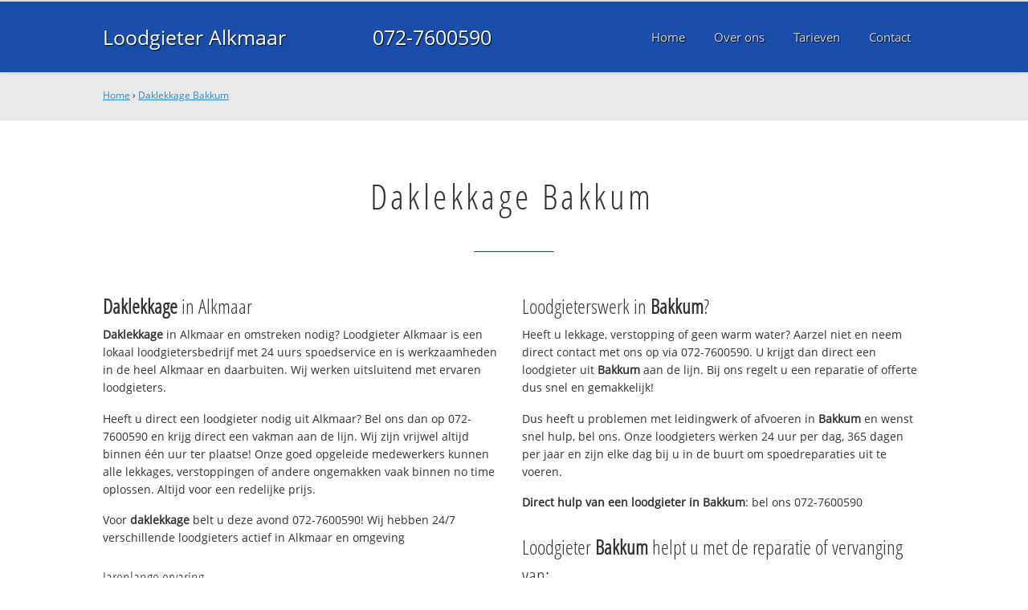

--- FILE ---
content_type: text/html
request_url: https://www.loodgieteralkmaarbv.nl/daklekkage-bakkum
body_size: 11796
content:
	
<!DOCTYPE html><html><!-- Change lang="en" to the language of your site --><head><meta charset="UTF-8"><link rel="canonical" href="https://www.loodgieteralkmaarbv.nl/daklekkage-bakkum" /><link rel="alternate" hreflang="nl-nl" href="https://www.loodgieteralkmaarbv.nl/daklekkage-bakkum" /><title>Daklekkage Bakkum ☎ 072-7600590 Spoedservice‎ 24/7</title><meta name="description" content="Daklekkage Bakkum ☎ 072-7600590 ✔ Spoed ✔ Snel ✔ Professioneel ✔ Dichtbij" /><meta property="og:locale" content="nl_NL"/><meta property="og:type" content="article" /><meta property="og:title" content="Daklekkage Bakkum ☎ 072-7600590 Spoedservice‎ 24/7" /><meta property="og:description" content="Daklekkage Bakkum ☎ 072-7600590 ✔ Spoed ✔ Snel ✔ Professioneel ✔ Dichtbij" /><meta property="og:url" content="https://www.loodgieteralkmaarbv.nl" /><meta property="og:site_name" content="Loodgieter Alkmaar B.V." /><meta property="og:image" content="/apple-touch-icon-152x152.png" /><meta name="google-site-verification" content="Uh51QWgXs_8UZCsNpEetnKieeaG_k8feSs3jJo1Qarw" /><meta name=viewport content="width=device-width, initial-scale=1, minimum-scale=1, maximum-scale=0"/><link rel="stylesheet" type="text/css" href="https://www.loodgieteralkmaarbv.nl/tmp/cache/stylesheet_combined_2d28b18b4f5e577c75f1041b99c2268f.css" />
<link rel="start" title="Home Page, shortcut key=1" href="https://www.loodgieteralkmaarbv.nl/" /><link rel="prev" title="Home Page, shortcut key=1" href="https://www.loodgieteralkmaarbv.nl/" /><link rel="next" title="Over Loodgieter Alkmaar" href="https://www.loodgieteralkmaarbv.nl/over-ons" /><link rel="shortcut icon" href="/favicon.ico" type="image/x-icon" /><link rel="apple-touch-icon" href="/apple-touch-icon.png" /><link rel="apple-touch-icon" sizes="57x57" href="/apple-touch-icon-57x57.png" /><link rel="apple-touch-icon" sizes="72x72" href="/apple-touch-icon-72x72.png" /><link rel="apple-touch-icon" sizes="76x76" href="/apple-touch-icon-76x76.png" /><link rel="apple-touch-icon" sizes="114x114" href="/apple-touch-icon-114x114.png" /><link rel="apple-touch-icon" sizes="120x120" href="/apple-touch-icon-120x120.png" /><link rel="apple-touch-icon" sizes="144x144" href="/apple-touch-icon-144x144.png" /><link rel="apple-touch-icon" sizes="152x152" href="/apple-touch-icon-152x152.png" />
<script type="text/javascript">

	(function(i,s,o,g,r,a,m){i['GoogleAnalyticsObject']=r;i[r]=i[r]||function(){
	(i[r].q=i[r].q||[]).push(arguments)},i[r].l=1*new Date();a=s.createElement(o),
	m=s.getElementsByTagName(o)[0];a.async=1;a.src=g;m.parentNode.insertBefore(a,m)
	})(window,document,'script','//www.google-analytics.com/analytics.js','ga');

	ga('create', 'UA-79938340-1', 'auto');
	ga('send', 'pageview');
  
</script>
</head>
<body><div id="site_container"><div id="mobile_menu_mask"></div><div id="mobile_menu" class="visible_mobile"><div id="mobile_menu_inner"><div id="mobile_menu_close" class="not_selectable"><div id="mobile_menu_close_inner">&laquo; Sluit menu</div></div><ul class="mobile_menu"><li class="parent_count_0"><a href="https://www.loodgieteralkmaarbv.nl/"><span>Home</span></a></li><li class="parent_count_1"><a href="https://www.loodgieteralkmaarbv.nl/over-ons"><span>Over ons</span></a></li><li class="parent_count_2"><a href="https://www.loodgieteralkmaarbv.nl/tarieven"><span>Tarieven</span></a></li><li class="parent_count_3"><a href="https://www.loodgieteralkmaarbv.nl/contact"><span>Contact</span></a></li></ul><div class="afterfloat"></div><div class="call_button_container"><div class="call_button"><a href="tel:072-7600590" title="072-7600590">072-7600590</a></div></div></div></div><div id="header_background"><div class="pagewrapper"><div id="header_container"><div id="header_block"><div id="mobile_menu_link_container" class="visible_mobile not_selectable"><div id="mobile_menu_link"><span id="mobileMenuLink" class="fa fa-navicon"></span></div></div><div id="header_container_left"><div id="header_block_left"><div id="logo_container"><div id="logo"><h1>Loodgieter Alkmaar B.V. - Daklekkage Bakkum</h1><a href="https://www.loodgieteralkmaarbv.nl" title="https://www.loodgieteralkmaarbv.nl">Loodgieter Alkmaar</a></div></div></div></div><div id="header_container_middle" class="not_visible_mobile"><div id="header_block_middle">072-7600590</div></div><div id="header_container_right" class="not_visible_mobile"><div id="header_block_right"><div id="header_menu_container"><div id="header_menu">
								<ul><li class="parent_count_0"><a href="https://www.loodgieteralkmaarbv.nl/"><span>Home</span></a></li><li class="parent_count_1"><a href="https://www.loodgieteralkmaarbv.nl/over-ons"><span>Over ons</span></a></li><li class="parent_count_2"><a href="https://www.loodgieteralkmaarbv.nl/tarieven"><span>Tarieven</span></a></li><li class="parent_count_3"><a href="https://www.loodgieteralkmaarbv.nl/contact"><span>Contact</span></a></li></ul><div class="afterfloat"></div>
								</div></div></div></div><div class="afterfloat"></div></div></div></div></div><div id="main_content_background" class="no_gallery"><div id="breadcrumbs_background" class="not_visible_mobile"><div class="pagewrapper"><div xmlns:v="http://rdf.data-vocabulary.org/#"><span typeof="v:Breadcrumb"><a href="https://www.loodgieteralkmaarbv.nl" rel="v:url" property="v:title">Home</a>&nbsp;›&nbsp;<span rel="v:child" typeof="v:Breadcrumb"><a href="https://www.loodgieteralkmaarbv.nl/daklekkage-bakkum" rel="v:url" property="v:title">Daklekkage Bakkum</a></span></span></div></div></div><div class="call_button_container visible_mobile"><div class="call_button"><a href="tel:072-7600590" title="072-7600590">072-7600590</a></div></div><div id="main_block_1_background"><div class="pagewrapper"><div id="main_block_1_container"><div id="main_block_1"><div id="main_block_1_title_container"><div id="main_block_1_title"><h2>Daklekkage Bakkum</h2></div><div id="main_block_1_title_border"></div></div><div id="main_block_1_item_container"><div id="main_block_container_1_1" class='main_block_1_combo_2'><div class="main_block_1_item"><div class="main_block_1_content_container"><div class="main_block_1_content"><h3><strong>Daklekkage</strong> in Alkmaar</h3>
<p><strong>Daklekkage</strong> in Alkmaar en omstreken nodig? 
Loodgieter Alkmaar is een lokaal loodgietersbedrijf met 24 uurs spoedservice en is werkzaamheden in de heel Alkmaar en daarbuiten. Wij werken uitsluitend met ervaren loodgieters.</p>
<p>Heeft u direct een loodgieter nodig uit Alkmaar? Bel ons dan op 072-7600590 en krijg direct een vakman aan de lijn. Wij zijn vrijwel altijd binnen één uur ter plaatse! Onze goed opgeleide medewerkers kunnen alle lekkages, verstoppingen of andere ongemakken vaak binnen no time oplossen. Altijd voor een redelijke prijs.</p>
<p>Voor <strong>daklekkage</strong> belt u deze avond 072-7600590!  Wij hebben 24/7 verschillende loodgieters actief in Alkmaar en omgeving</p>
<h4>Jarenlange ervaring</h4>
<p>Loodgieter Alkmaar werkt uitsluitend met gekwalificeerde loodgieters en die helpen bij problemen met uw waterleiding, CV, afvoer en riool en daklekkage.</p>
<p>Onze servicewagens in Alkmaar hebben altijd voldoende voorraad en kunnen uw spoedreparatie deze avond uitvoeren. Voor grotere klussen wordt eerst een noodvoorziening getroffen en direct een afspraak gemaakt voor de definitieve reparatie.</p>
<h4>Offerte of advies nodig?</h4>
<p>Wilt u weten wat wij voor u kunnen betekenen? Bel ons dan gerust op <strong>072-7600590</strong> om te kijken wat de mogelijkheden zijn. Ook voor een gratis <strong>daklekkage</strong> offerte of advies over <strong>daklekkage</strong>. Dag en nacht bereikbaar!</p></div></div></div></div><div class="call_button_container visible_mobile"><div class="call_button"><a href="tel:072-7600590" title="072-7600590">072-7600590</a></div></div><div id="main_block_container_1_2" class='main_block_1_combo_2'><div class="main_block_1_item"><div class="main_block_1_content_container"><div class="main_block_1_content"><h3>Loodgieterswerk in <strong>Bakkum</strong>?</h3>
<p>Heeft u lekkage, verstopping of geen warm water? Aarzel niet en neem direct contact met ons op via 072-7600590. U krijgt dan direct een loodgieter uit <strong>Bakkum</strong> aan de lijn. Bij ons regelt u een reparatie of offerte dus snel en gemakkelijk!</p>
<p>Dus heeft u problemen met leidingwerk of afvoeren in <strong>Bakkum</strong> en wenst snel hulp, bel ons. Onze loodgieters werken 24 uur per dag, 365 dagen per jaar en zijn elke dag bij u in de buurt om spoedreparaties uit te voeren.</p>
<p><strong>Direct hulp van een loodgieter in <strong>Bakkum</strong></strong>: bel ons 072-7600590</p>
<h3>Loodgieter <strong>Bakkum</strong> helpt u met de reparatie of vervanging van:</h3>
<ul>
<li>Loodgieterswerkzaamheden (water- en gasleiding)</li>
<li>CV installaties (onderhoud, (spoed)reparatie en vervanging)</li>
<li>Riool (binnen en buiten) en afvoer ontstoppen, reparatie, renovatie en vervanging</li>
<li>Dak(spoed)reparaties en vervanging (dakpannen en dakleer)</li>
<li>Dakgoten reparatie en schoonmaken</li>
</ul>
<h3>Top advies, snel op locatie in <strong>Bakkum</strong></h3>
<p>Alle loodgieters die bij ons bedrijf werkzaam zijn hebben kennis en vakmanschap en zijn professioneel en goed opgeleid. Daarnaast beschikken wij over de modernste en juiste apparatuur en gereedschap om alle problemen aan zowel gas als waterleiding snel en vakkundig op te lossen. Neem contact met ons op om direct een afspraak te maken.</p>
<p>De 24/7 loodgieter spoedservice alarmlijn; bel deze avond nog met <strong>072-7600590</strong> en we helpen u direct. Wij helpen u in de gehele 072 regio en omgeving, dus ook in: Heerhugowaard, Castricum, Heiloo, Bergen en Scharwoude en in 1811 JL Alkmaar.</p></div></div></div></div><div class="afterfloat"></div></div></div></div></div><div class="call_button_container visible_mobile"><div class="call_button"><a href="tel:072-7600590" title="072-7600590">072-7600590</a></div></div></div><div id="window_background" data-stellar-background-ratio="0.3" style='background-image: url("/uploads/images/Site/Loodgieterbus.jpg");'><div id="window_layer"></div><div class="pagewrapper"><div id="window_container"><div id="window_container_inner"><div id="window_title">Lekkage of verstopping in Bakkum?</div><div id="window_content"><p>Zoekt u daklekkage in Bakkum? Maak nu een afspraak!</p>
<div class="call_button_container">
	<div class="call_button_block">
	
		<div class="not_visible_mobile">
			<div class="call_button_number">072-7600590</div>
		</div>
		
		<div class="visible_mobile">
			<div class="call_button_number_link"><a href="tel:072-7600590" title="072-7600590">072-7600590</a></div>
		</div>
		
	</div>
</div></div></div></div></div></div></div><footer><div id="footer_block_1_background"><div class="pagewrapper"><div id="footer_block_1_container"><div id="footer_block_1"><div id="footer_block_1_form_container"><div id="footer_block_1_form">
<script type="text/javascript">
function fbht(htid)
	{
		var fbhtc=document.getElementById(htid);
		if (fbhtc)
			{
			if (fbhtc.style.display == 'none')
				{
				fbhtc.style.display = 'inline';
				}
			else
				{
				fbhtc.style.display = 'none';
				}
			}
}
</script>


	
	
		
	
	<div id="cntnt01modulediv_1" method="post" action="https://www.loodgieteralkmaarbv.nl/hulp" class="form_elm cms_div" onclick="change_to_form(this)"" enctype="multipart/div-data">
<div class="hidden">
<input type="hidden" name="mact" value="FormBuilder,cntnt01,default,0" />
<input type="hidden" name="cntnt01returnid" value="20" />
<input type="hidden" name="cntnt01fbrp_callcount" value="1" />
</div>

	
	
	<div><input type="hidden" id="cntnt01form_id" name="cntnt01form_id" value="5" />
<input type="hidden" id="cntnt01fbrp_continue" name="cntnt01fbrp_continue" value="2" />
<input type="hidden" id="cntnt01fbrp_done" name="cntnt01fbrp_done" value="1" />
</div>
	<div class="footer_formulier">
							<fieldset id="footer_form_header">								<div><span class="footer_form_header_title">Bel 072-7600590 of laat een bericht achter en we nemen direct contact met u op!</span></div>								</fieldset>								<fieldset id="footer_form_body">								<fieldset id="footer_form_body_1">								<div class="required"><input type="text" name="cntnt01fbrp__44" value="" size="25" maxlength="128"  placeholder="Uw naam *" required id="fbrp__44" />
</div>								<div class="required"><input type="email" name="cntnt01fbrp__45[]" value="" size="25" maxlength="128"  placeholder="Uw e-mailadres *" required id="fbrp__45" />
</div>								<div class="required"><input type="text" name="cntnt01fbrp__46" value="" size="25" maxlength="80"  placeholder="Uw  telefoonnummer *" required id="fbrp__46" />
</div>								</fieldset>								<fieldset id="footer_form_body_2">								<div><textarea name="cntnt01fbrp__49" cols="80" rows="15" class="cms_textarea" id="fbrp__49"  placeholder="Uw bericht"></textarea></div>								</fieldset>								</fieldset>								<fieldset id="footer_form_footer">								<div class=" footer_form_footer_text"><span class="fa fa-lock" style="color:green"></span> Uw gegevens zijn veilig bij ons!</div>								</fieldset>											<div><div id="submit_container" class="submit py-3 float-right" style="margin:0px 0px 0px auto">		
	<div class="submit_positioner">
		<div class="submit btn cms_submit fbsubmit btn-primary" onclick="validate(this)" disabled>
			<span class="fa fa-envelope"></span>
			<div class="submit_button">Versturen »</div>
		</div>
	</div>
</div>
<div class="clearfix"></div></div>								<div><div id="recapthca1" class="recapthca" data-sitekey="6LdP8OAZAAAAAFfU8J4cV-tULlw5r-_nz9mEjjsy" style="display:inline;"></div></div>						
	</div>
	</form>

</div></div><div id="footer_block_1_1_container"><div id="footer_block_1_1"><div id="footer_block_1_1_container_left" class="not_visible_mobile"><div id="footer_block_1_1_left"><h4>Werkzaam in:</h4><div id="footer_block_1_1_container_left_top" ><div id="footer_block_1_1_left_top">		<ul class="plaats_title_container plaats_title_no_1"><li><span class="list_style_rsaquo">&rsaquo;</span><a href="https://www.loodgieteralkmaarbv.nl/daklekkage-tveld" title="Daklekkage 't Veld">Daklekkage 't Veld</a></li><li><span class="list_style_rsaquo">&rsaquo;</span><a href="https://www.loodgieteralkmaarbv.nl/daklekkage-tzand" title="Daklekkage 't Zand">Daklekkage 't Zand</a></li><li><span class="list_style_rsaquo">&rsaquo;</span><a href="https://www.loodgieteralkmaarbv.nl/daklekkage-aagtdorp" title="Daklekkage Aagtdorp ">Daklekkage Aagtdorp </a></li><li><span class="list_style_rsaquo">&rsaquo;</span><a href="https://www.loodgieteralkmaarbv.nl/daklekkage-aartswoud" title="Daklekkage Aartswoud ">Daklekkage Aartswoud </a></li><li><span class="list_style_rsaquo">&rsaquo;</span><a href="https://www.loodgieteralkmaarbv.nl/daklekkage-akersloot" title="Daklekkage Akersloot">Daklekkage Akersloot</a></li><li><span class="list_style_rsaquo">&rsaquo;</span><a href="https://www.loodgieteralkmaarbv.nl/daklekkage-alkmaar" title="Daklekkage Alkmaar">Daklekkage Alkmaar</a></li><li><span class="list_style_rsaquo">&rsaquo;</span><a href="https://www.loodgieteralkmaarbv.nl/daklekkage-alkmaarbergerhof" title="Daklekkage Alkmaar Bergerhof">Daklekkage Alkmaar Bergerhof</a></li><li><span class="list_style_rsaquo">&rsaquo;</span><a href="https://www.loodgieteralkmaarbv.nl/daklekkage-alkmaarbergermeer" title="Daklekkage Alkmaar Bergermeer">Daklekkage Alkmaar Bergermeer</a></li><li><span class="list_style_rsaquo">&rsaquo;</span><a href="https://www.loodgieteralkmaarbv.nl/daklekkage-alkmaarbinnenstadoost" title="Daklekkage Alkmaar Binnenstad Oost">Daklekkage Alkmaar Binnenstad Oost</a></li><li><span class="list_style_rsaquo">&rsaquo;</span><a href="https://www.loodgieteralkmaarbv.nl/daklekkage-alkmaarbinnenstadwest" title="Daklekkage Alkmaar Binnenstad West">Daklekkage Alkmaar Binnenstad West</a></li><li><span class="list_style_rsaquo">&rsaquo;</span><a href="https://www.loodgieteralkmaarbv.nl/daklekkage-alkmaarblaeustraatkwartier" title="Daklekkage Alkmaar Blaeustraat Kwartier">Daklekkage Alkmaar Blaeustraat Kwartier</a></li><li><span class="list_style_rsaquo">&rsaquo;</span><a href="https://www.loodgieteralkmaarbv.nl/daklekkage-alkmaarbloemwijkzocherkwartier" title="Daklekkage Alkmaar Bloemwijk Zocherkwartier">Daklekkage Alkmaar Bloemwijk Zocherkwartier</a></li><li><span class="list_style_rsaquo">&rsaquo;</span><a href="https://www.loodgieteralkmaarbv.nl/daklekkage-alkmaarboekelermeer" title="Daklekkage Alkmaar Boekelermeer">Daklekkage Alkmaar Boekelermeer</a></li><li><span class="list_style_rsaquo">&rsaquo;</span><a href="https://www.loodgieteralkmaarbv.nl/daklekkage-alkmaarboekelermeerzuid" title="Daklekkage Alkmaar Boekelermeer Zuid">Daklekkage Alkmaar Boekelermeer Zuid</a></li><li><span class="list_style_rsaquo">&rsaquo;</span><a href="https://www.loodgieteralkmaarbv.nl/daklekkage-alkmaarburgemeesterkwartier" title="Daklekkage Alkmaar Burgemeesterkwartier">Daklekkage Alkmaar Burgemeesterkwartier</a></li><li><span class="list_style_rsaquo">&rsaquo;</span><a href="https://www.loodgieteralkmaarbv.nl/daklekkage-alkmaarcentrum" title="Daklekkage Alkmaar Centrum">Daklekkage Alkmaar Centrum</a></li><li><span class="list_style_rsaquo">&rsaquo;</span><a href="https://www.loodgieteralkmaarbv.nl/daklekkage-alkmaarcranenbroek" title="Daklekkage Alkmaar Cranenbroek">Daklekkage Alkmaar Cranenbroek</a></li><li><span class="list_style_rsaquo">&rsaquo;</span><a href="https://www.loodgieteralkmaarbv.nl/daklekkage-alkmaardaalmeernoordoost" title="Daklekkage Alkmaar Daalmeer Noord-Oost">Daklekkage Alkmaar Daalmeer Noord-Oost</a></li><li><span class="list_style_rsaquo">&rsaquo;</span><a href="https://www.loodgieteralkmaarbv.nl/daklekkage-alkmaardaalmeernoordwest" title="Daklekkage Alkmaar Daalmeer Noord-West">Daklekkage Alkmaar Daalmeer Noord-West</a></li><li><span class="list_style_rsaquo">&rsaquo;</span><a href="https://www.loodgieteralkmaarbv.nl/daklekkage-alkmaardaalmeerzuidoost" title="Daklekkage Alkmaar Daalmeer Zuid-Oost">Daklekkage Alkmaar Daalmeer Zuid-Oost</a></li><li><span class="list_style_rsaquo">&rsaquo;</span><a href="https://www.loodgieteralkmaarbv.nl/daklekkage-alkmaardaalmeerzuidwest" title="Daklekkage Alkmaar Daalmeer Zuid-West">Daklekkage Alkmaar Daalmeer Zuid-West</a></li><li><span class="list_style_rsaquo">&rsaquo;</span><a href="https://www.loodgieteralkmaarbv.nl/daklekkage-alkmaardaalmeerkoedijk" title="Daklekkage Alkmaar Daalmeer/Koedijk">Daklekkage Alkmaar Daalmeer/Koedijk</a></li><li><span class="list_style_rsaquo">&rsaquo;</span><a href="https://www.loodgieteralkmaarbv.nl/daklekkage-alkmaardehoef1en2" title="Daklekkage Alkmaar De Hoef I en II">Daklekkage Alkmaar De Hoef I en II</a></li><li><span class="list_style_rsaquo">&rsaquo;</span><a href="https://www.loodgieteralkmaarbv.nl/daklekkage-alkmaardehoef3en4" title="Daklekkage Alkmaar De Hoef III en IV">Daklekkage Alkmaar De Hoef III en IV</a></li><li><span class="list_style_rsaquo">&rsaquo;</span><a href="https://www.loodgieteralkmaarbv.nl/daklekkage-alkmaardehornnoord" title="Daklekkage Alkmaar De Horn Noord">Daklekkage Alkmaar De Horn Noord</a></li><li><span class="list_style_rsaquo">&rsaquo;</span><a href="https://www.loodgieteralkmaarbv.nl/daklekkage-alkmaardehornzuid" title="Daklekkage Alkmaar De Horn Zuid">Daklekkage Alkmaar De Horn Zuid</a></li><li><span class="list_style_rsaquo">&rsaquo;</span><a href="https://www.loodgieteralkmaarbv.nl/daklekkage-alkmaardemare" title="Daklekkage Alkmaar De Mare">Daklekkage Alkmaar De Mare</a></li><li><span class="list_style_rsaquo">&rsaquo;</span><a href="https://www.loodgieteralkmaarbv.nl/daklekkage-alkmaardemarecentrum" title="Daklekkage Alkmaar De Mare Centrum">Daklekkage Alkmaar De Mare Centrum</a></li><li><span class="list_style_rsaquo">&rsaquo;</span><a href="https://www.loodgieteralkmaarbv.nl/daklekkage-alkmaardillenburgstadshouderkwartier" title="Daklekkage Alkmaar Dillenburg Stadshouderkwartier">Daklekkage Alkmaar Dillenburg Stadshouderkwartier</a></li><li><span class="list_style_rsaquo">&rsaquo;</span><a href="https://www.loodgieteralkmaarbv.nl/daklekkage-alkmaaremmakwartier" title="Daklekkage Alkmaar Emmakwartier">Daklekkage Alkmaar Emmakwartier</a></li><li><span class="list_style_rsaquo">&rsaquo;</span><a href="https://www.loodgieteralkmaarbv.nl/daklekkage-alkmaarhetraknoord" title="Daklekkage Alkmaar Het Rak Noord">Daklekkage Alkmaar Het Rak Noord</a></li><li><span class="list_style_rsaquo">&rsaquo;</span><a href="https://www.loodgieteralkmaarbv.nl/daklekkage-alkmaarhetrakzuid" title="Daklekkage Alkmaar Het Rak Zuid">Daklekkage Alkmaar Het Rak Zuid</a></li><li><span class="list_style_rsaquo">&rsaquo;</span><a href="https://www.loodgieteralkmaarbv.nl/daklekkage-alkmaarhuiswaard1zuid" title="Daklekkage Alkmaar Huiswaard 1 Zuid">Daklekkage Alkmaar Huiswaard 1 Zuid</a></li><li><span class="list_style_rsaquo">&rsaquo;</span><a href="https://www.loodgieteralkmaarbv.nl/daklekkage-alkmaarhuiswaard2oost" title="Daklekkage Alkmaar Huiswaard 2 Oost">Daklekkage Alkmaar Huiswaard 2 Oost</a></li><li><span class="list_style_rsaquo">&rsaquo;</span><a href="https://www.loodgieteralkmaarbv.nl/daklekkage-alkmaarhuiswaard2west" title="Daklekkage Alkmaar Huiswaard 2 West">Daklekkage Alkmaar Huiswaard 2 West</a></li><li><span class="list_style_rsaquo">&rsaquo;</span><a href="https://www.loodgieteralkmaarbv.nl/daklekkage-alkmaarhuiswaardvroonermeer" title="Daklekkage Alkmaar Huiswaard Vroonermeer">Daklekkage Alkmaar Huiswaard Vroonermeer</a></li><li><span class="list_style_rsaquo">&rsaquo;</span><a href="https://www.loodgieteralkmaarbv.nl/daklekkage-alkmaarkoedijkdeweijdt" title="Daklekkage Alkmaar Koedijk - de Weijdt">Daklekkage Alkmaar Koedijk - de Weijdt</a></li><li><span class="list_style_rsaquo">&rsaquo;</span><a href="https://www.loodgieteralkmaarbv.nl/daklekkage-alkmaarkooimeer" title="Daklekkage Alkmaar Kooimeer">Daklekkage Alkmaar Kooimeer</a></li><li><span class="list_style_rsaquo">&rsaquo;</span><a href="https://www.loodgieteralkmaarbv.nl/daklekkage-alkmaarlandelijkgebiednoord" title="Daklekkage Alkmaar Landelijk gebied Noord">Daklekkage Alkmaar Landelijk gebied Noord</a></li><li><span class="list_style_rsaquo">&rsaquo;</span><a href="https://www.loodgieteralkmaarbv.nl/daklekkage-alkmaarlandelijkgebiedwest" title="Daklekkage Alkmaar Landelijk gebied West">Daklekkage Alkmaar Landelijk gebied West</a></li><li><span class="list_style_rsaquo">&rsaquo;</span><a href="https://www.loodgieteralkmaarbv.nl/daklekkage-alkmaarmuiderwaard" title="Daklekkage Alkmaar Muiderwaard">Daklekkage Alkmaar Muiderwaard</a></li><li><span class="list_style_rsaquo">&rsaquo;</span><a href="https://www.loodgieteralkmaarbv.nl/daklekkage-alkmaarnassaukwartierenhout" title="Daklekkage Alkmaar Nassaukwartier en Hout">Daklekkage Alkmaar Nassaukwartier en Hout</a></li><li><span class="list_style_rsaquo">&rsaquo;</span><a href="https://www.loodgieteralkmaarbv.nl/daklekkage-alkmaarnollenenbeverkoog" title="Daklekkage Alkmaar Nollen en Beverkoog">Daklekkage Alkmaar Nollen en Beverkoog</a></li><li><span class="list_style_rsaquo">&rsaquo;</span><a href="https://www.loodgieteralkmaarbv.nl/daklekkage-alkmaaroosterhout" title="Daklekkage Alkmaar Oosterhout">Daklekkage Alkmaar Oosterhout</a></li><li><span class="list_style_rsaquo">&rsaquo;</span><a href="https://www.loodgieteralkmaarbv.nl/daklekkage-alkmaaroranjepark" title="Daklekkage Alkmaar Oranjepark">Daklekkage Alkmaar Oranjepark</a></li><li><span class="list_style_rsaquo">&rsaquo;</span><a href="https://www.loodgieteralkmaarbv.nl/daklekkage-alkmaaroudoverdie" title="Daklekkage Alkmaar Oud Overdie">Daklekkage Alkmaar Oud Overdie</a></li><li><span class="list_style_rsaquo">&rsaquo;</span><a href="https://www.loodgieteralkmaarbv.nl/daklekkage-alkmaaroudrochdale" title="Daklekkage Alkmaar Oud Rochdale">Daklekkage Alkmaar Oud Rochdale</a></li><li><span class="list_style_rsaquo">&rsaquo;</span><a href="https://www.loodgieteralkmaarbv.nl/daklekkage-alkmaaroudorp" title="Daklekkage Alkmaar Oudorp">Daklekkage Alkmaar Oudorp</a></li><li><span class="list_style_rsaquo">&rsaquo;</span><a href="https://www.loodgieteralkmaarbv.nl/daklekkage-alkmaaroudorpcentrum" title="Daklekkage Alkmaar Oudorp Centrum">Daklekkage Alkmaar Oudorp Centrum</a></li><li><span class="list_style_rsaquo">&rsaquo;</span><a href="https://www.loodgieteralkmaarbv.nl/daklekkage-alkmaaroudorpnoordenoost" title="Daklekkage Alkmaar Oudorp Noord en Oost">Daklekkage Alkmaar Oudorp Noord en Oost</a></li></ul><ul class="plaats_title_container plaats_title_no_2"><li><span class="list_style_rsaquo">&rsaquo;</span><a href="https://www.loodgieteralkmaarbv.nl/daklekkage-alkmaaroudorperpoldermidden" title="Daklekkage Alkmaar Oudorperpolder Midden">Daklekkage Alkmaar Oudorperpolder Midden</a></li><li><span class="list_style_rsaquo">&rsaquo;</span><a href="https://www.loodgieteralkmaarbv.nl/daklekkage-alkmaaroudorperpoldernoord" title="Daklekkage Alkmaar Oudorperpolder Noord">Daklekkage Alkmaar Oudorperpolder Noord</a></li><li><span class="list_style_rsaquo">&rsaquo;</span><a href="https://www.loodgieteralkmaarbv.nl/daklekkage-alkmaaroudorperpolderzuid" title="Daklekkage Alkmaar Oudorperpolder Zuid">Daklekkage Alkmaar Oudorperpolder Zuid</a></li><li><span class="list_style_rsaquo">&rsaquo;</span><a href="https://www.loodgieteralkmaarbv.nl/daklekkage-alkmaaroverdie" title="Daklekkage Alkmaar Overdie">Daklekkage Alkmaar Overdie</a></li><li><span class="list_style_rsaquo">&rsaquo;</span><a href="https://www.loodgieteralkmaarbv.nl/daklekkage-alkmaaroverdieoost" title="Daklekkage Alkmaar Overdie Oost">Daklekkage Alkmaar Overdie Oost</a></li><li><span class="list_style_rsaquo">&rsaquo;</span><a href="https://www.loodgieteralkmaarbv.nl/daklekkage-alkmaaroverdiewest" title="Daklekkage Alkmaar Overdie West">Daklekkage Alkmaar Overdie West</a></li><li><span class="list_style_rsaquo">&rsaquo;</span><a href="https://www.loodgieteralkmaarbv.nl/daklekkage-alkmaaroverstad" title="Daklekkage Alkmaar Overstad">Daklekkage Alkmaar Overstad</a></li><li><span class="list_style_rsaquo">&rsaquo;</span><a href="https://www.loodgieteralkmaarbv.nl/daklekkage-alkmaarrekerbuurtenooievaarsnest" title="Daklekkage Alkmaar Rekerbuurt en Ooievaarsnest">Daklekkage Alkmaar Rekerbuurt en Ooievaarsnest</a></li><li><span class="list_style_rsaquo">&rsaquo;</span><a href="https://www.loodgieteralkmaarbv.nl/daklekkage-alkmaarrembrandtkwartier" title="Daklekkage Alkmaar Rembrandtkwartier">Daklekkage Alkmaar Rembrandtkwartier</a></li><li><span class="list_style_rsaquo">&rsaquo;</span><a href="https://www.loodgieteralkmaarbv.nl/daklekkage-alkmaarschermereilandomval" title="Daklekkage Alkmaar Schermereiland Omval">Daklekkage Alkmaar Schermereiland Omval</a></li><li><span class="list_style_rsaquo">&rsaquo;</span><a href="https://www.loodgieteralkmaarbv.nl/daklekkage-alkmaarspoorbuurt" title="Daklekkage Alkmaar Spoorbuurt">Daklekkage Alkmaar Spoorbuurt</a></li><li><span class="list_style_rsaquo">&rsaquo;</span><a href="https://www.loodgieteralkmaarbv.nl/daklekkage-alkmaarstaatsliedenlandstratenkwartier" title="Daklekkage Alkmaar Staatslieden Landstratenkwartier">Daklekkage Alkmaar Staatslieden Landstratenkwartier</a></li><li><span class="list_style_rsaquo">&rsaquo;</span><a href="https://www.loodgieteralkmaarbv.nl/daklekkage-alkmaarvroonermeernoord" title="Daklekkage Alkmaar Vroonermeer Noord">Daklekkage Alkmaar Vroonermeer Noord</a></li><li><span class="list_style_rsaquo">&rsaquo;</span><a href="https://www.loodgieteralkmaarbv.nl/daklekkage-alkmaarvroonermeerzuid" title="Daklekkage Alkmaar Vroonermeer Zuid ">Daklekkage Alkmaar Vroonermeer Zuid </a></li><li><span class="list_style_rsaquo">&rsaquo;</span><a href="https://www.loodgieteralkmaarbv.nl/daklekkage-alkmaarwest" title="Daklekkage Alkmaar West">Daklekkage Alkmaar West</a></li><li><span class="list_style_rsaquo">&rsaquo;</span><a href="https://www.loodgieteralkmaarbv.nl/daklekkage-alkmaarzuid" title="Daklekkage Alkmaar Zuid">Daklekkage Alkmaar Zuid</a></li><li><span class="list_style_rsaquo">&rsaquo;</span><a href="https://www.loodgieteralkmaarbv.nl/daklekkage-bakkum" title="Daklekkage Bakkum">Daklekkage Bakkum</a></li><li><span class="list_style_rsaquo">&rsaquo;</span><a href="https://www.loodgieteralkmaarbv.nl/daklekkage-bergen" title="Daklekkage Bergen">Daklekkage Bergen</a></li><li><span class="list_style_rsaquo">&rsaquo;</span><a href="https://www.loodgieteralkmaarbv.nl/daklekkage-bergenaanzee" title="Daklekkage Bergen aan Zee">Daklekkage Bergen aan Zee</a></li><li><span class="list_style_rsaquo">&rsaquo;</span><a href="https://www.loodgieteralkmaarbv.nl/daklekkage-beverwijk" title="Daklekkage Beverwijk">Daklekkage Beverwijk</a></li><li><span class="list_style_rsaquo">&rsaquo;</span><a href="https://www.loodgieteralkmaarbv.nl/daklekkage-boekel" title="Daklekkage Boekel">Daklekkage Boekel</a></li><li><span class="list_style_rsaquo">&rsaquo;</span><a href="https://www.loodgieteralkmaarbv.nl/daklekkage-bregtdorp" title="Daklekkage Bregtdorp">Daklekkage Bregtdorp</a></li><li><span class="list_style_rsaquo">&rsaquo;</span><a href="https://www.loodgieteralkmaarbv.nl/daklekkage-broekoplangedijk" title="Daklekkage Broek op Langedijk ">Daklekkage Broek op Langedijk </a></li><li><span class="list_style_rsaquo">&rsaquo;</span><a href="https://www.loodgieteralkmaarbv.nl/daklekkage-broekhorn" title="Daklekkage Broekhorn ">Daklekkage Broekhorn </a></li><li><span class="list_style_rsaquo">&rsaquo;</span><a href="https://www.loodgieteralkmaarbv.nl/daklekkage-burgerbrug" title="Daklekkage Burgerbrug ">Daklekkage Burgerbrug </a></li><li><span class="list_style_rsaquo">&rsaquo;</span><a href="https://www.loodgieteralkmaarbv.nl/daklekkage-burgervlotbrug" title="Daklekkage Burgervlotbrug ">Daklekkage Burgervlotbrug </a></li><li><span class="list_style_rsaquo">&rsaquo;</span><a href="https://www.loodgieteralkmaarbv.nl/daklekkage-callantsoog" title="Daklekkage Callantsoog ">Daklekkage Callantsoog </a></li><li><span class="list_style_rsaquo">&rsaquo;</span><a href="https://www.loodgieteralkmaarbv.nl/daklekkage-camperduin" title="Daklekkage Camperduin ">Daklekkage Camperduin </a></li><li><span class="list_style_rsaquo">&rsaquo;</span><a href="https://www.loodgieteralkmaarbv.nl/daklekkage-castricum" title="Daklekkage Castricum">Daklekkage Castricum</a></li><li><span class="list_style_rsaquo">&rsaquo;</span><a href="https://www.loodgieteralkmaarbv.nl/daklekkage-catrijp" title="Daklekkage Catrijp">Daklekkage Catrijp</a></li><li><span class="list_style_rsaquo">&rsaquo;</span><a href="https://www.loodgieteralkmaarbv.nl/daklekkage-derijp" title="Daklekkage De Rijp">Daklekkage De Rijp</a></li><li><span class="list_style_rsaquo">&rsaquo;</span><a href="https://www.loodgieteralkmaarbv.nl/daklekkage-dewoude" title="Daklekkage De Woude">Daklekkage De Woude</a></li><li><span class="list_style_rsaquo">&rsaquo;</span><a href="https://www.loodgieteralkmaarbv.nl/daklekkage-dirkshorn" title="Daklekkage Dirkshorn">Daklekkage Dirkshorn</a></li><li><span class="list_style_rsaquo">&rsaquo;</span><a href="https://www.loodgieteralkmaarbv.nl/daklekkage-driehuizen" title="Daklekkage Driehuizen ">Daklekkage Driehuizen </a></li><li><span class="list_style_rsaquo">&rsaquo;</span><a href="https://www.loodgieteralkmaarbv.nl/daklekkage-eenigenburg" title="Daklekkage Eenigenburg">Daklekkage Eenigenburg</a></li><li><span class="list_style_rsaquo">&rsaquo;</span><a href="https://www.loodgieteralkmaarbv.nl/daklekkage-egmondaandenhoef" title="Daklekkage Egmond aan den Hoef ">Daklekkage Egmond aan den Hoef </a></li><li><span class="list_style_rsaquo">&rsaquo;</span><a href="https://www.loodgieteralkmaarbv.nl/daklekkage-egmondaanzee" title="Daklekkage Egmond aan Zee ">Daklekkage Egmond aan Zee </a></li><li><span class="list_style_rsaquo">&rsaquo;</span><a href="https://www.loodgieteralkmaarbv.nl/daklekkage-egmondbinnen" title="Daklekkage Egmond-binnen">Daklekkage Egmond-binnen</a></li><li><span class="list_style_rsaquo">&rsaquo;</span><a href="https://www.loodgieteralkmaarbv.nl/daklekkage-graft" title="Daklekkage Graft">Daklekkage Graft</a></li><li><span class="list_style_rsaquo">&rsaquo;</span><a href="https://www.loodgieteralkmaarbv.nl/daklekkage-groet" title="Daklekkage Groet">Daklekkage Groet</a></li><li><span class="list_style_rsaquo">&rsaquo;</span><a href="https://www.loodgieteralkmaarbv.nl/daklekkage-grootschermer" title="Daklekkage Grootschermer ">Daklekkage Grootschermer </a></li><li><span class="list_style_rsaquo">&rsaquo;</span><a href="https://www.loodgieteralkmaarbv.nl/daklekkage-hargen" title="Daklekkage Hargen ">Daklekkage Hargen </a></li><li><span class="list_style_rsaquo">&rsaquo;</span><a href="https://www.loodgieteralkmaarbv.nl/daklekkage-heerhugowaard" title="Daklekkage Heerhugowaard">Daklekkage Heerhugowaard</a></li><li><span class="list_style_rsaquo">&rsaquo;</span><a href="https://www.loodgieteralkmaarbv.nl/daklekkage-heiloo" title="Daklekkage Heiloo">Daklekkage Heiloo</a></li><li><span class="list_style_rsaquo">&rsaquo;</span><a href="https://www.loodgieteralkmaarbv.nl/daklekkage-hensbroek" title="Daklekkage Hensbroek ">Daklekkage Hensbroek </a></li><li><span class="list_style_rsaquo">&rsaquo;</span><a href="https://www.loodgieteralkmaarbv.nl/daklekkage-hoogwoud" title="Daklekkage Hoogwoud">Daklekkage Hoogwoud</a></li><li><span class="list_style_rsaquo">&rsaquo;</span><a href="https://www.loodgieteralkmaarbv.nl/daklekkage-kalverdijk" title="Daklekkage Kalverdijk">Daklekkage Kalverdijk</a></li><li><span class="list_style_rsaquo">&rsaquo;</span><a href="https://www.loodgieteralkmaarbv.nl/daklekkage-koedijk" title="Daklekkage Koedijk">Daklekkage Koedijk</a></li><li><span class="list_style_rsaquo">&rsaquo;</span><a href="https://www.loodgieteralkmaarbv.nl/daklekkage-limmen" title="Daklekkage Limmen">Daklekkage Limmen</a></li><li><span class="list_style_rsaquo">&rsaquo;</span><a href="https://www.loodgieteralkmaarbv.nl/daklekkage-nieuweniedorp" title="Daklekkage Nieuwe Niedorp ">Daklekkage Nieuwe Niedorp </a></li></ul><ul class="plaats_title_container plaats_title_no_3"><li><span class="list_style_rsaquo">&rsaquo;</span><a href="https://www.loodgieteralkmaarbv.nl/daklekkage-noordscharwoude" title="Daklekkage Noord-Scharwoude ">Daklekkage Noord-Scharwoude </a></li><li><span class="list_style_rsaquo">&rsaquo;</span><a href="https://www.loodgieteralkmaarbv.nl/daklekkage-obdam" title="Daklekkage Obdam ">Daklekkage Obdam </a></li><li><span class="list_style_rsaquo">&rsaquo;</span><a href="https://www.loodgieteralkmaarbv.nl/daklekkage-oostgraftdijk" title="Daklekkage Oost-Graftdijk ">Daklekkage Oost-Graftdijk </a></li><li><span class="list_style_rsaquo">&rsaquo;</span><a href="https://www.loodgieteralkmaarbv.nl/daklekkage-opmeer" title="Daklekkage Opmeer">Daklekkage Opmeer</a></li><li><span class="list_style_rsaquo">&rsaquo;</span><a href="https://www.loodgieteralkmaarbv.nl/daklekkage-oterleek" title="Daklekkage Oterleek ">Daklekkage Oterleek </a></li><li><span class="list_style_rsaquo">&rsaquo;</span><a href="https://www.loodgieteralkmaarbv.nl/daklekkage-oudenieuwdorp" title="Daklekkage Oude-Nieuwdorp ">Daklekkage Oude-Nieuwdorp </a></li><li><span class="list_style_rsaquo">&rsaquo;</span><a href="https://www.loodgieteralkmaarbv.nl/daklekkage-oudkarspel" title="Daklekkage Oudkarspel">Daklekkage Oudkarspel</a></li><li><span class="list_style_rsaquo">&rsaquo;</span><a href="https://www.loodgieteralkmaarbv.nl/daklekkage-oudorp" title="Daklekkage Oudorp">Daklekkage Oudorp</a></li><li><span class="list_style_rsaquo">&rsaquo;</span><a href="https://www.loodgieteralkmaarbv.nl/daklekkage-petten" title="Daklekkage Petten">Daklekkage Petten</a></li><li><span class="list_style_rsaquo">&rsaquo;</span><a href="https://www.loodgieteralkmaarbv.nl/daklekkage-schagen" title="Daklekkage Schagen ">Daklekkage Schagen </a></li><li><span class="list_style_rsaquo">&rsaquo;</span><a href="https://www.loodgieteralkmaarbv.nl/daklekkage-schagerbrug" title="Daklekkage Schagerbrug ">Daklekkage Schagerbrug </a></li><li><span class="list_style_rsaquo">&rsaquo;</span><a href="https://www.loodgieteralkmaarbv.nl/daklekkage-schermerhorn" title="Daklekkage Schermerhorn ">Daklekkage Schermerhorn </a></li><li><span class="list_style_rsaquo">&rsaquo;</span><a href="https://www.loodgieteralkmaarbv.nl/daklekkage-schoorl" title="Daklekkage Schoorl ">Daklekkage Schoorl </a></li><li><span class="list_style_rsaquo">&rsaquo;</span><a href="https://www.loodgieteralkmaarbv.nl/daklekkage-schoorldam" title="Daklekkage Schoorldam ">Daklekkage Schoorldam </a></li><li><span class="list_style_rsaquo">&rsaquo;</span><a href="https://www.loodgieteralkmaarbv.nl/daklekkage-sintmaarten" title="Daklekkage Sint Maarten">Daklekkage Sint Maarten</a></li><li><span class="list_style_rsaquo">&rsaquo;</span><a href="https://www.loodgieteralkmaarbv.nl/daklekkage-sintmaartensbrug" title="Daklekkage Sint Maartensbrug ">Daklekkage Sint Maartensbrug </a></li><li><span class="list_style_rsaquo">&rsaquo;</span><a href="https://www.loodgieteralkmaarbv.nl/daklekkage-sintmaartensvlotbrug" title="Daklekkage Sint Maartensvlotbrug ">Daklekkage Sint Maartensvlotbrug </a></li><li><span class="list_style_rsaquo">&rsaquo;</span><a href="https://www.loodgieteralkmaarbv.nl/daklekkage-sintmaartenszee" title="Daklekkage Sint Maartenszee ">Daklekkage Sint Maartenszee </a></li><li><span class="list_style_rsaquo">&rsaquo;</span><a href="https://www.loodgieteralkmaarbv.nl/daklekkage-sintpancras" title="Daklekkage Sint Pancras">Daklekkage Sint Pancras</a></li><li><span class="list_style_rsaquo">&rsaquo;</span><a href="https://www.loodgieteralkmaarbv.nl/daklekkage-spanbroek" title="Daklekkage Spanbroek ">Daklekkage Spanbroek </a></li><li><span class="list_style_rsaquo">&rsaquo;</span><a href="https://www.loodgieteralkmaarbv.nl/daklekkage-spijkerboor" title="Daklekkage Spijkerboor ">Daklekkage Spijkerboor </a></li><li><span class="list_style_rsaquo">&rsaquo;</span><a href="https://www.loodgieteralkmaarbv.nl/daklekkage-stompetoren" title="Daklekkage Stompetoren ">Daklekkage Stompetoren </a></li><li><span class="list_style_rsaquo">&rsaquo;</span><a href="https://www.loodgieteralkmaarbv.nl/daklekkage-stroe" title="Daklekkage Stroe">Daklekkage Stroe</a></li><li><span class="list_style_rsaquo">&rsaquo;</span><a href="https://www.loodgieteralkmaarbv.nl/daklekkage-stroet" title="Daklekkage Stroet ">Daklekkage Stroet </a></li><li><span class="list_style_rsaquo">&rsaquo;</span><a href="https://www.loodgieteralkmaarbv.nl/daklekkage-tuitjenhorn" title="Daklekkage Tuitjenhorn">Daklekkage Tuitjenhorn</a></li><li><span class="list_style_rsaquo">&rsaquo;</span><a href="https://www.loodgieteralkmaarbv.nl/daklekkage-uitgeest" title="Daklekkage Uitgeest">Daklekkage Uitgeest</a></li><li><span class="list_style_rsaquo">&rsaquo;</span><a href="https://www.loodgieteralkmaarbv.nl/daklekkage-ursem" title="Daklekkage Ursem">Daklekkage Ursem</a></li><li><span class="list_style_rsaquo">&rsaquo;</span><a href="https://www.loodgieteralkmaarbv.nl/daklekkage-valkkoog" title="Daklekkage Valkkoog ">Daklekkage Valkkoog </a></li><li><span class="list_style_rsaquo">&rsaquo;</span><a href="https://www.loodgieteralkmaarbv.nl/daklekkage-waarland" title="Daklekkage Waarland ">Daklekkage Waarland </a></li><li><span class="list_style_rsaquo">&rsaquo;</span><a href="https://www.loodgieteralkmaarbv.nl/daklekkage-warmenhuizen" title="Daklekkage Warmenhuizen ">Daklekkage Warmenhuizen </a></li><li><span class="list_style_rsaquo">&rsaquo;</span><a href="https://www.loodgieteralkmaarbv.nl/daklekkage-westgraftdijk" title="Daklekkage West-Graftdijk ">Daklekkage West-Graftdijk </a></li><li><span class="list_style_rsaquo">&rsaquo;</span><a href="https://www.loodgieteralkmaarbv.nl/daklekkage-winkel" title="Daklekkage Winkel ">Daklekkage Winkel </a></li><li><span class="list_style_rsaquo">&rsaquo;</span><a href="https://www.loodgieteralkmaarbv.nl/daklekkage-zuidscharwoude" title="Daklekkage Zuid-Scharwoude ">Daklekkage Zuid-Scharwoude </a></li><li><span class="list_style_rsaquo">&rsaquo;</span><a href="https://www.loodgieteralkmaarbv.nl/daklekkage-zuidschermer" title="Daklekkage Zuidschermer">Daklekkage Zuidschermer</a></li></ul><div class="afterfloat"></div></div></div></div></div><div id="footer_block_1_1_container_right"><div id="footer_block_1_1_right"><h3>Loodgieter Alkmaar</h3>
<p>Tel: 072-7600590<br />Mail: <a title="info@loodgieteralkmaarbv.nl" href="mailto:info@loodgieteralkmaarbv.nl">info@loodgieteralkmaarbv.nl</a></p>

<p><strong>Bedrijfsgegevens Loodgieter.nl</strong><br /> KVK: 73123684<br /> BTW: NL8593.64.537.B01</p>

<p><strong>Openingstijden</strong><br />Wij zijn dag en nacht bereikbaar!<br /><em>Ook in het weekend en op feestdagen</em></div></div><div class="afterfloat"></div></div></div><div id="footer_block_1_2_container" class="not_visible_mobile"><div id="footer_block_1_2"><h4>Veel gebruikte vaktermen:</h4><div><ul class="klus_title_container klus_title_no_1"><li><span class="list_style_rsaquo">&rsaquo;</span><a href="https://www.loodgieteralkmaarbv.nl/afgescheurderiolering" title="afgescheurde riolering">Afgescheurde riolering</a></li><li><span class="list_style_rsaquo">&rsaquo;</span><a href="https://www.loodgieteralkmaarbv.nl/afvoerkapot" title="afvoer kapot">Afvoer kapot</a></li><li><span class="list_style_rsaquo">&rsaquo;</span><a href="https://www.loodgieteralkmaarbv.nl/afvoerontstoppen" title="afvoer ontstoppen">Afvoer ontstoppen</a></li><li><span class="list_style_rsaquo">&rsaquo;</span><a href="https://www.loodgieteralkmaarbv.nl/afvoerverstopt" title="afvoer verstopt">Afvoer verstopt</a></li><li><span class="list_style_rsaquo">&rsaquo;</span><a href="https://www.loodgieteralkmaarbv.nl/agpoferroli" title="agpo ferroli ">Agpo ferroli </a></li><li><span class="list_style_rsaquo">&rsaquo;</span><a href="https://www.loodgieteralkmaarbv.nl/allinservice" title="all-inservice">All-Inservice</a></li><li><span class="list_style_rsaquo">&rsaquo;</span><a href="https://www.loodgieteralkmaarbv.nl/awb" title="awb">AWB</a></li><li><span class="list_style_rsaquo">&rsaquo;</span><a href="https://www.loodgieteralkmaarbv.nl/badkamerlekkage" title="badkamer lekkage">Badkamer lekkage</a></li><li><span class="list_style_rsaquo">&rsaquo;</span><a href="https://www.loodgieteralkmaarbv.nl/badkamerrenovatie" title="badkamer renovatie">Badkamer renovatie</a></li><li><span class="list_style_rsaquo">&rsaquo;</span><a href="https://www.loodgieteralkmaarbv.nl/badkamerventilatie" title="badkamer ventilatie">Badkamer ventilatie</a></li><li><span class="list_style_rsaquo">&rsaquo;</span><a href="https://www.loodgieteralkmaarbv.nl/besteloodgieter" title="beste loodgieter">Beste loodgieter</a></li><li><span class="list_style_rsaquo">&rsaquo;</span><a href="https://www.loodgieteralkmaarbv.nl/bevrorenwaterleiding" title="bevroren waterleiding">Bevroren waterleiding</a></li><li><span class="list_style_rsaquo">&rsaquo;</span><a href="https://www.loodgieteralkmaarbv.nl/boiler" title="boiler">Boiler</a></li><li><span class="list_style_rsaquo">&rsaquo;</span><a href="https://www.loodgieteralkmaarbv.nl/borrelende" title="borrelende">Borrelende</a></li><li><span class="list_style_rsaquo">&rsaquo;</span><a href="https://www.loodgieteralkmaarbv.nl/bosch" title="bosch">Bosch</a></li><li><span class="list_style_rsaquo">&rsaquo;</span><a href="https://www.loodgieteralkmaarbv.nl/brugman" title="brugman">Brugman</a></li><li><span class="list_style_rsaquo">&rsaquo;</span><a href="https://www.loodgieteralkmaarbv.nl/buitenkraanplaatsen" title="buitenkraan plaatsen">Buitenkraan plaatsen</a></li><li><span class="list_style_rsaquo">&rsaquo;</span><a href="https://www.loodgieteralkmaarbv.nl/camerainspectie" title="camera inspectie">Camera inspectie</a></li><li><span class="list_style_rsaquo">&rsaquo;</span><a href="https://www.loodgieteralkmaarbv.nl/cameraonderzoek" title="camera onderzoek">Camera onderzoek</a></li><li><span class="list_style_rsaquo">&rsaquo;</span><a href="https://www.loodgieteralkmaarbv.nl/cvketelonderhoud" title="cv ketel onderhoud">CV ketel onderhoud</a></li><li><span class="list_style_rsaquo">&rsaquo;</span><a href="https://www.loodgieteralkmaarbv.nl/cvketelreparatie" title="cv ketel reparatie">CV ketel reparatie</a></li><li><span class="list_style_rsaquo">&rsaquo;</span><a href="https://www.loodgieteralkmaarbv.nl/cvketelstoring" title="cv ketel storing">CV ketel storing</a></li><li><span class="list_style_rsaquo">&rsaquo;</span><a href="https://www.loodgieteralkmaarbv.nl/cvleidingkapot" title="cv leiding kapot">CV Leiding kapot</a></li></ul><ul class="klus_title_container klus_title_no_2"><li><span class="list_style_rsaquo">&rsaquo;</span><a href="https://www.loodgieteralkmaarbv.nl/cvservice" title="cv service">CV Service</a></li><li><span class="list_style_rsaquo">&rsaquo;</span><a href="https://www.loodgieteralkmaarbv.nl/cvketelmonteur" title="cv-ketel monteur">CV-ketel monteur</a></li><li><span class="list_style_rsaquo">&rsaquo;</span><a href="https://www.loodgieteralkmaarbv.nl/dakdekker" title="dakdekker">Dakdekker</a></li><li><span class="list_style_rsaquo">&rsaquo;</span><a href="https://www.loodgieteralkmaarbv.nl/dakgootlekkage" title="dakgoot lekkage">Dakgoot lekkage</a></li><li><span class="list_style_rsaquo">&rsaquo;</span><a href="https://www.loodgieteralkmaarbv.nl/dakgootreinigen" title="dakgoot reinigen">Dakgoot reinigen</a></li><li><span class="list_style_rsaquo">&rsaquo;</span><a href="https://www.loodgieteralkmaarbv.nl/dakgootreparatie" title="dakgoot reparatie">Dakgoot reparatie</a></li><li><span class="list_style_rsaquo">&rsaquo;</span><a href="https://www.loodgieteralkmaarbv.nl/dakgootrepareren" title="dakgoot repareren">Dakgoot repareren</a></li><li><span class="list_style_rsaquo">&rsaquo;</span><a href="https://www.loodgieteralkmaarbv.nl/dakgootschoonmaken" title="dakgoot schoonmaken">Dakgoot schoonmaken</a></li><li><span class="list_style_rsaquo">&rsaquo;</span><a href="https://www.loodgieteralkmaarbv.nl/dakgootverstopt" title="dakgoot verstopt">Dakgoot verstopt</a></li><li><span class="list_style_rsaquo">&rsaquo;</span><a href="https://www.loodgieteralkmaarbv.nl/dakgootvervangen" title="dakgoot vervangen">Dakgoot vervangen</a></li><li><span class="list_style_rsaquo">&rsaquo;</span><a href="https://www.loodgieteralkmaarbv.nl/daklekkage" title="daklekkage">Daklekkage</a></li><li><span class="list_style_rsaquo">&rsaquo;</span><a href="https://www.loodgieteralkmaarbv.nl/daklekkageverhelpen" title="daklekkage verhelpen">Daklekkage verhelpen</a></li><li><span class="list_style_rsaquo">&rsaquo;</span><a href="https://www.loodgieteralkmaarbv.nl/dakpannenafgewaaid" title="dakpannen afgewaaid">Dakpannen afgewaaid</a></li><li><span class="list_style_rsaquo">&rsaquo;</span><a href="https://www.loodgieteralkmaarbv.nl/dakpannenvervangen" title="dakpannen vervangen">Dakpannen vervangen</a></li><li><span class="list_style_rsaquo">&rsaquo;</span><a href="https://www.loodgieteralkmaarbv.nl/dakreparatie" title="dakreparatie">Dakreparatie</a></li><li><span class="list_style_rsaquo">&rsaquo;</span><a href="https://www.loodgieteralkmaarbv.nl/dakwerk" title="dakwerk">Dakwerk</a></li><li><span class="list_style_rsaquo">&rsaquo;</span><a href="https://www.loodgieteralkmaarbv.nl/douchecabineplaatsen" title="douchecabine plaatsen">Douchecabine plaatsen</a></li><li><span class="list_style_rsaquo">&rsaquo;</span><a href="https://www.loodgieteralkmaarbv.nl/duravit" title="duravit">Duravit</a></li><li><span class="list_style_rsaquo">&rsaquo;</span><a href="https://www.loodgieteralkmaarbv.nl/erkendeloodgieter" title="erkende loodgieter">Erkende loodgieter</a></li><li><span class="list_style_rsaquo">&rsaquo;</span><a href="https://www.loodgieteralkmaarbv.nl/gasfornuisaansluiten" title="gasfornuis aansluiten">Gasfornuis aansluiten</a></li><li><span class="list_style_rsaquo">&rsaquo;</span><a href="https://www.loodgieteralkmaarbv.nl/gaskachelschoonmaken" title="gaskachel schoonmaken">Gaskachel schoonmaken</a></li><li><span class="list_style_rsaquo">&rsaquo;</span><a href="https://www.loodgieteralkmaarbv.nl/gasleidingverleggen" title="gasleiding verleggen">Gasleiding verleggen</a></li><li><span class="list_style_rsaquo">&rsaquo;</span><a href="https://www.loodgieteralkmaarbv.nl/gaslekkagerepareren" title="gaslekkage repareren">Gaslekkage repareren</a></li></ul><ul class="klus_title_container klus_title_no_3"><li><span class="list_style_rsaquo">&rsaquo;</span><a href="https://www.loodgieteralkmaarbv.nl/geberit" title="geberit">Geberit</a></li><li><span class="list_style_rsaquo">&rsaquo;</span><a href="https://www.loodgieteralkmaarbv.nl/geiserreparatie" title="geiser reparatie">Geiser reparatie</a></li><li><span class="list_style_rsaquo">&rsaquo;</span><a href="https://www.loodgieteralkmaarbv.nl/goedkoopsteloodgieter" title="goedkoopste loodgieter">Goedkoopste loodgieter</a></li><li><span class="list_style_rsaquo">&rsaquo;</span><a href="https://www.loodgieteralkmaarbv.nl/goedkopeloodgieter" title="goedkope loodgieter">Goedkope loodgieter</a></li><li><span class="list_style_rsaquo">&rsaquo;</span><a href="https://www.loodgieteralkmaarbv.nl/gootsteenontstoppen" title="gootsteen ontstoppen">Gootsteen ontstoppen</a></li><li><span class="list_style_rsaquo">&rsaquo;</span><a href="https://www.loodgieteralkmaarbv.nl/gootsteenverstopt" title="gootsteen verstopt">Gootsteen verstopt</a></li><li><span class="list_style_rsaquo">&rsaquo;</span><a href="https://www.loodgieteralkmaarbv.nl/grohe" title="grohe">Grohe</a></li><li><span class="list_style_rsaquo">&rsaquo;</span><a href="https://www.loodgieteralkmaarbv.nl/grondwerk" title="grondwerk">Grondwerk</a></li><li><span class="list_style_rsaquo">&rsaquo;</span><a href="https://www.loodgieteralkmaarbv.nl/hansgrohe" title="hansgrohe">Hansgrohe</a></li><li><span class="list_style_rsaquo">&rsaquo;</span><a href="https://www.loodgieteralkmaarbv.nl/hemelwaterafvoerontstoppen" title="hemelwaterafvoer ontstoppen">Hemelwaterafvoer ontstoppen</a></li><li><span class="list_style_rsaquo">&rsaquo;</span><a href="https://www.loodgieteralkmaarbv.nl/hemelwaterafvoerverstopt" title="hemelwaterafvoer verstopt">Hemelwaterafvoer verstopt</a></li><li><span class="list_style_rsaquo">&rsaquo;</span><a href="https://www.loodgieteralkmaarbv.nl/huppe" title="huppe">Huppe</a></li><li><span class="list_style_rsaquo">&rsaquo;</span><a href="https://www.loodgieteralkmaarbv.nl/installateur" title="installateur">Installateur</a></li><li><span class="list_style_rsaquo">&rsaquo;</span><a href="https://www.loodgieteralkmaarbv.nl/installatiebadkamer" title="installatie badkamer">Installatie badkamer</a></li><li><span class="list_style_rsaquo">&rsaquo;</span><a href="https://www.loodgieteralkmaarbv.nl/installatiedouchecabine" title="installatie douchecabine">Installatie douchecabine</a></li><li><span class="list_style_rsaquo">&rsaquo;</span><a href="https://www.loodgieteralkmaarbv.nl/installatiekeuken" title="installatie keuken">Installatie keuken</a></li><li><span class="list_style_rsaquo">&rsaquo;</span><a href="https://www.loodgieteralkmaarbv.nl/installatietoilet" title="installatie toilet">Installatie toilet</a></li><li><span class="list_style_rsaquo">&rsaquo;</span><a href="https://www.loodgieteralkmaarbv.nl/installatiebedrijf" title="installatiebedrijf">Installatiebedrijf</a></li><li><span class="list_style_rsaquo">&rsaquo;</span><a href="https://www.loodgieteralkmaarbv.nl/intergas" title="intergas">Intergas</a></li><li><span class="list_style_rsaquo">&rsaquo;</span><a href="https://www.loodgieteralkmaarbv.nl/ithodaalderop" title="itho daalderop">Itho Daalderop</a></li><li><span class="list_style_rsaquo">&rsaquo;</span><a href="https://www.loodgieteralkmaarbv.nl/jaga" title="jaga">Jaga</a></li><li><span class="list_style_rsaquo">&rsaquo;</span><a href="https://www.loodgieteralkmaarbv.nl/kapotteriolering" title="kapotte riolering">Kapotte riolering</a></li><li><span class="list_style_rsaquo">&rsaquo;</span><a href="https://www.loodgieteralkmaarbv.nl/klusbedrijf" title="klusbedrijf">Klusbedrijf</a></li></ul><ul class="klus_title_container klus_title_no_4"><li><span class="list_style_rsaquo">&rsaquo;</span><a href="https://www.loodgieteralkmaarbv.nl/kostenloodgieter" title="kosten loodgieter">Kosten loodgieter</a></li><li><span class="list_style_rsaquo">&rsaquo;</span><a href="https://www.loodgieteralkmaarbv.nl/leidingenfrezen" title="leidingen frezen">Leidingen frezen</a></li><li><span class="list_style_rsaquo">&rsaquo;</span><a href="https://www.loodgieteralkmaarbv.nl/leidingenwegwerken" title="leidingen wegwerken">Leidingen wegwerken</a></li><li><span class="list_style_rsaquo">&rsaquo;</span><a href="https://www.loodgieteralkmaarbv.nl/lekdetectie" title="lekdetectie">Lekdetectie</a></li><li><span class="list_style_rsaquo">&rsaquo;</span><a href="https://www.loodgieteralkmaarbv.nl/lekkage" title="lekkage">Lekkage</a></li><li><span class="list_style_rsaquo">&rsaquo;</span><a href="https://www.loodgieteralkmaarbv.nl/lekkageafvoer" title="lekkage afvoer">Lekkage afvoer</a></li><li><span class="list_style_rsaquo">&rsaquo;</span><a href="https://www.loodgieteralkmaarbv.nl/lekkagebadkamer" title="lekkage badkamer">Lekkage badkamer</a></li><li><span class="list_style_rsaquo">&rsaquo;</span><a href="https://www.loodgieteralkmaarbv.nl/lekkagecv" title="lekkage cv">Lekkage CV</a></li><li><span class="list_style_rsaquo">&rsaquo;</span><a href="https://www.loodgieteralkmaarbv.nl/lekkagedak" title="lekkage dak">Lekkage dak</a></li><li><span class="list_style_rsaquo">&rsaquo;</span><a href="https://www.loodgieteralkmaarbv.nl/lekkagedouche" title="lekkage douche">Lekkage douche</a></li><li><span class="list_style_rsaquo">&rsaquo;</span><a href="https://www.loodgieteralkmaarbv.nl/lekkagekelder" title="lekkage kelder">Lekkage kelder</a></li><li><span class="list_style_rsaquo">&rsaquo;</span><a href="https://www.loodgieteralkmaarbv.nl/lekkagemuur" title="lekkage muur">Lekkage muur</a></li><li><span class="list_style_rsaquo">&rsaquo;</span><a href="https://www.loodgieteralkmaarbv.nl/lekkageopsporen" title="lekkage opsporen">Lekkage opsporen</a></li><li><span class="list_style_rsaquo">&rsaquo;</span><a href="https://www.loodgieteralkmaarbv.nl/lekkageradiator" title="lekkage radiator">Lekkage radiator</a></li><li><span class="list_style_rsaquo">&rsaquo;</span><a href="https://www.loodgieteralkmaarbv.nl/lekkageriolering" title="lekkage riolering">Lekkage riolering</a></li><li><span class="list_style_rsaquo">&rsaquo;</span><a href="https://www.loodgieteralkmaarbv.nl/lekkageschoorsteen" title="lekkage schoorsteen">Lekkage schoorsteen</a></li><li><span class="list_style_rsaquo">&rsaquo;</span><a href="https://www.loodgieteralkmaarbv.nl/lekkagetoilet" title="lekkage toilet">Lekkage toilet</a></li><li><span class="list_style_rsaquo">&rsaquo;</span><a href="https://www.loodgieteralkmaarbv.nl/lekkagevaatwasmachine" title="lekkage vaatwasmachine">Lekkage vaatwasmachine</a></li><li><span class="list_style_rsaquo">&rsaquo;</span><a href="https://www.loodgieteralkmaarbv.nl/lekkagevloerverwarming" title="lekkage vloerverwarming">Lekkage vloerverwarming</a></li><li><span class="list_style_rsaquo">&rsaquo;</span><a href="https://www.loodgieteralkmaarbv.nl/lekkagewasmachine" title="lekkage wasmachine">Lekkage wasmachine</a></li><li><span class="list_style_rsaquo">&rsaquo;</span><a href="https://www.loodgieteralkmaarbv.nl/lekkagewaterleiding" title="lekkage waterleiding">Lekkage waterleiding</a></li><li><span class="list_style_rsaquo">&rsaquo;</span><a href="https://www.loodgieteralkmaarbv.nl/lekkagewc" title="lekkage wc">Lekkage wc</a></li><li><span class="list_style_rsaquo">&rsaquo;</span><a href="https://www.loodgieteralkmaarbv.nl/loodenzinkwerk" title="lood en zinkwerk">Lood en zinkwerk</a></li></ul><ul class="klus_title_container klus_title_no_5"><li><span class="list_style_rsaquo">&rsaquo;</span><a href="https://www.loodgieteralkmaarbv.nl/loodgieter" title="loodgieter">Loodgieter</a></li><li><span class="list_style_rsaquo">&rsaquo;</span><a href="https://www.loodgieteralkmaarbv.nl/loodgieterproblemen" title="loodgieterproblemen">Loodgieterproblemen</a></li><li><span class="list_style_rsaquo">&rsaquo;</span><a href="https://www.loodgieteralkmaarbv.nl/loodgietersbedrijf" title="loodgietersbedrijf">Loodgietersbedrijf</a></li><li><span class="list_style_rsaquo">&rsaquo;</span><a href="https://www.loodgieteralkmaarbv.nl/loodgieterservice" title="loodgieterservice">Loodgieterservice</a></li><li><span class="list_style_rsaquo">&rsaquo;</span><a href="https://www.loodgieteralkmaarbv.nl/loodgieterswerk" title="loodgieterswerk">Loodgieterswerk</a></li><li><span class="list_style_rsaquo">&rsaquo;</span><a href="https://www.loodgieteralkmaarbv.nl/mosa" title="mosa">Mosa</a></li><li><span class="list_style_rsaquo">&rsaquo;</span><a href="https://www.loodgieteralkmaarbv.nl/nefit" title="nefit">Nefit</a></li><li><span class="list_style_rsaquo">&rsaquo;</span><a href="https://www.loodgieteralkmaarbv.nl/offerteloodgieter" title="offerte loodgieter">Offerte loodgieter</a></li><li><span class="list_style_rsaquo">&rsaquo;</span><a href="https://www.loodgieteralkmaarbv.nl/onderhoudsbedrijf" title="onderhoudsbedrijf">Onderhoudsbedrijf</a></li><li><span class="list_style_rsaquo">&rsaquo;</span><a href="https://www.loodgieteralkmaarbv.nl/onderhoudsmonteur" title="onderhoudsmonteur">Onderhoudsmonteur</a></li><li><span class="list_style_rsaquo">&rsaquo;</span><a href="https://www.loodgieteralkmaarbv.nl/ontluchten" title="ontluchten">Ontluchten</a></li><li><span class="list_style_rsaquo">&rsaquo;</span><a href="https://www.loodgieteralkmaarbv.nl/ontstopping" title="ontstopping">Ontstopping</a></li><li><span class="list_style_rsaquo">&rsaquo;</span><a href="https://www.loodgieteralkmaarbv.nl/plieger" title="plieger">Plieger</a></li><li><span class="list_style_rsaquo">&rsaquo;</span><a href="https://www.loodgieteralkmaarbv.nl/prijsopgaveloodgieter" title="prijsopgave loodgieter">Prijsopgave loodgieter</a></li><li><span class="list_style_rsaquo">&rsaquo;</span><a href="https://www.loodgieteralkmaarbv.nl/probleem" title="probleem">Probleem</a></li><li><span class="list_style_rsaquo">&rsaquo;</span><a href="https://www.loodgieteralkmaarbv.nl/radiatorrepareren" title="radiator repareren">Radiator repareren</a></li><li><span class="list_style_rsaquo">&rsaquo;</span><a href="https://www.loodgieteralkmaarbv.nl/radiatorvervangen" title="radiator vervangen">Radiator vervangen</a></li><li><span class="list_style_rsaquo">&rsaquo;</span><a href="https://www.loodgieteralkmaarbv.nl/regenwaterafvoerschoonmaken" title="regenwaterafvoer schoonmaken">Regenwaterafvoer schoonmaken</a></li><li><span class="list_style_rsaquo">&rsaquo;</span><a href="https://www.loodgieteralkmaarbv.nl/remeha" title="remeha">Remeha</a></li><li><span class="list_style_rsaquo">&rsaquo;</span><a href="https://www.loodgieteralkmaarbv.nl/reparatiecvketel" title="reparatie cv ketel">Reparatie CV ketel</a></li><li><span class="list_style_rsaquo">&rsaquo;</span><a href="https://www.loodgieteralkmaarbv.nl/reparatiegeiser" title="reparatie geiser">Reparatie geiser</a></li><li><span class="list_style_rsaquo">&rsaquo;</span><a href="https://www.loodgieteralkmaarbv.nl/reparatiekraan" title="reparatie kraan">Reparatie kraan</a></li><li><span class="list_style_rsaquo">&rsaquo;</span><a href="https://www.loodgieteralkmaarbv.nl/reparatietoilet" title="reparatie toilet">Reparatie toilet</a></li></ul><ul class="klus_title_container klus_title_no_6"><li><span class="list_style_rsaquo">&rsaquo;</span><a href="https://www.loodgieteralkmaarbv.nl/reparatieverwarming" title="reparatie verwarming">Reparatie verwarming</a></li><li><span class="list_style_rsaquo">&rsaquo;</span><a href="https://www.loodgieteralkmaarbv.nl/reparatievloerverwarming" title="reparatie vloerverwarming">Reparatie vloerverwarming</a></li><li><span class="list_style_rsaquo">&rsaquo;</span><a href="https://www.loodgieteralkmaarbv.nl/rioleringontstoppen" title="riolering ontstoppen">Riolering ontstoppen</a></li><li><span class="list_style_rsaquo">&rsaquo;</span><a href="https://www.loodgieteralkmaarbv.nl/rioleringswerk" title="rioleringswerk">Rioleringswerk</a></li><li><span class="list_style_rsaquo">&rsaquo;</span><a href="https://www.loodgieteralkmaarbv.nl/riooldetectie" title="riool detectie">Riool detectie</a></li><li><span class="list_style_rsaquo">&rsaquo;</span><a href="https://www.loodgieteralkmaarbv.nl/rioolinspecteren" title="riool inspecteren">Riool inspecteren</a></li><li><span class="list_style_rsaquo">&rsaquo;</span><a href="https://www.loodgieteralkmaarbv.nl/rioolinspectie" title="riool inspectie">Riool inspectie</a></li><li><span class="list_style_rsaquo">&rsaquo;</span><a href="https://www.loodgieteralkmaarbv.nl/rioolleegzuigen" title="riool leegzuigen">Riool leegzuigen</a></li><li><span class="list_style_rsaquo">&rsaquo;</span><a href="https://www.loodgieteralkmaarbv.nl/rioollekkage" title="riool lekkage">Riool lekkage</a></li><li><span class="list_style_rsaquo">&rsaquo;</span><a href="https://www.loodgieteralkmaarbv.nl/rioolonderhoud" title="riool onderhoud">Riool onderhoud</a></li><li><span class="list_style_rsaquo">&rsaquo;</span><a href="https://www.loodgieteralkmaarbv.nl/rioolontluchten" title="riool ontluchten">Riool ontluchten</a></li><li><span class="list_style_rsaquo">&rsaquo;</span><a href="https://www.loodgieteralkmaarbv.nl/rioolontstoppen" title="riool ontstoppen">Riool ontstoppen</a></li><li><span class="list_style_rsaquo">&rsaquo;</span><a href="https://www.loodgieteralkmaarbv.nl/rioolreinigen" title="riool reinigen">Riool reinigen</a></li><li><span class="list_style_rsaquo">&rsaquo;</span><a href="https://www.loodgieteralkmaarbv.nl/rioolreiniging" title="riool reiniging">Riool reiniging</a></li><li><span class="list_style_rsaquo">&rsaquo;</span><a href="https://www.loodgieteralkmaarbv.nl/rioolreparatie" title="riool reparatie">Riool reparatie</a></li><li><span class="list_style_rsaquo">&rsaquo;</span><a href="https://www.loodgieteralkmaarbv.nl/rioolverstopt" title="riool verstopt">Riool verstopt</a></li><li><span class="list_style_rsaquo">&rsaquo;</span><a href="https://www.loodgieteralkmaarbv.nl/rioolvervangen" title="riool vervangen">Riool vervangen</a></li><li><span class="list_style_rsaquo">&rsaquo;</span><a href="https://www.loodgieteralkmaarbv.nl/rioolinspecteur" title="rioolinspecteur">Rioolinspecteur</a></li><li><span class="list_style_rsaquo">&rsaquo;</span><a href="https://www.loodgieteralkmaarbv.nl/rioolspecialist" title="rioolspecialist">Rioolspecialist</a></li><li><span class="list_style_rsaquo">&rsaquo;</span><a href="https://www.loodgieteralkmaarbv.nl/rioolstank" title="rioolstank">Rioolstank</a></li><li><span class="list_style_rsaquo">&rsaquo;</span><a href="https://www.loodgieteralkmaarbv.nl/rookdetectie" title="rookdetectie">Rookdetectie</a></li><li><span class="list_style_rsaquo">&rsaquo;</span><a href="https://www.loodgieteralkmaarbv.nl/rookkanaalherstellen" title="rookkanaal herstellen">Rookkanaal herstellen</a></li><li><span class="list_style_rsaquo">&rsaquo;</span><a href="https://www.loodgieteralkmaarbv.nl/sanibroyeurdefect" title="sanibroyeur defect">Sanibroyeur defect</a></li></ul><ul class="klus_title_container klus_title_no_7"><li><span class="list_style_rsaquo">&rsaquo;</span><a href="https://www.loodgieteralkmaarbv.nl/sanibroyeurverstopt" title="sanibroyeur verstopt">Sanibroyeur verstopt</a></li><li><span class="list_style_rsaquo">&rsaquo;</span><a href="https://www.loodgieteralkmaarbv.nl/sanitairspecialist" title="sanitairspecialist">Sanitairspecialist</a></li><li><span class="list_style_rsaquo">&rsaquo;</span><a href="https://www.loodgieteralkmaarbv.nl/sealskin" title="sealskin">Sealskin</a></li><li><span class="list_style_rsaquo">&rsaquo;</span><a href="https://www.loodgieteralkmaarbv.nl/servicemonteur" title="servicemonteur">Servicemonteur</a></li><li><span class="list_style_rsaquo">&rsaquo;</span><a href="https://www.loodgieteralkmaarbv.nl/sphinx" title="sphinx">Sphinx</a></li><li><span class="list_style_rsaquo">&rsaquo;</span><a href="https://www.loodgieteralkmaarbv.nl/spoedloodgieter" title="spoed loodgieter">Spoed loodgieter</a></li><li><span class="list_style_rsaquo">&rsaquo;</span><a href="https://www.loodgieteralkmaarbv.nl/stankoverlast" title="stankoverlast">Stankoverlast</a></li><li><span class="list_style_rsaquo">&rsaquo;</span><a href="https://www.loodgieteralkmaarbv.nl/stelrad" title="stelrad">Stelrad</a></li><li><span class="list_style_rsaquo">&rsaquo;</span><a href="https://www.loodgieteralkmaarbv.nl/storingsdienst" title="storingsdienst">Storingsdienst</a></li><li><span class="list_style_rsaquo">&rsaquo;</span><a href="https://www.loodgieteralkmaarbv.nl/storingsmonteur" title="storingsmonteur">Storingsmonteur</a></li><li><span class="list_style_rsaquo">&rsaquo;</span><a href="https://www.loodgieteralkmaarbv.nl/stormschade" title="stormschade">Stormschade</a></li><li><span class="list_style_rsaquo">&rsaquo;</span><a href="https://www.loodgieteralkmaarbv.nl/thermostaatknopvervangen" title="thermostaatknop vervangen">Thermostaatknop vervangen</a></li><li><span class="list_style_rsaquo">&rsaquo;</span><a href="https://www.loodgieteralkmaarbv.nl/thermostaatkraanvervangen" title="thermostaatkraan vervangen">Thermostaatkraan vervangen</a></li><li><span class="list_style_rsaquo">&rsaquo;</span><a href="https://www.loodgieteralkmaarbv.nl/toiletblijftdoorlopen" title="toilet blijft doorlopen">Toilet blijft doorlopen</a></li><li><span class="list_style_rsaquo">&rsaquo;</span><a href="https://www.loodgieteralkmaarbv.nl/toiletontstoppen" title="toilet ontstoppen">Toilet ontstoppen</a></li><li><span class="list_style_rsaquo">&rsaquo;</span><a href="https://www.loodgieteralkmaarbv.nl/toiletrenovatie" title="toilet renovatie">Toilet renovatie</a></li><li><span class="list_style_rsaquo">&rsaquo;</span><a href="https://www.loodgieteralkmaarbv.nl/toiletreparatie" title="toilet reparatie">Toilet reparatie</a></li><li><span class="list_style_rsaquo">&rsaquo;</span><a href="https://www.loodgieteralkmaarbv.nl/toiletverstopt" title="toilet verstopt">Toilet verstopt</a></li><li><span class="list_style_rsaquo">&rsaquo;</span><a href="https://www.loodgieteralkmaarbv.nl/totaalinstallateur" title="totaalinstallateur">Totaalinstallateur</a></li><li><span class="list_style_rsaquo">&rsaquo;</span><a href="https://www.loodgieteralkmaarbv.nl/vaatwasseraansluiten" title="vaatwasser aansluiten">Vaatwasser aansluiten</a></li><li><span class="list_style_rsaquo">&rsaquo;</span><a href="https://www.loodgieteralkmaarbv.nl/vacatures" title="vacatures">Vacatures</a></li><li><span class="list_style_rsaquo">&rsaquo;</span><a href="https://www.loodgieteralkmaarbv.nl/vaillant" title="vaillant">Vaillant</a></li><li><span class="list_style_rsaquo">&rsaquo;</span><a href="https://www.loodgieteralkmaarbv.nl/vasco" title="vasco">Vasco</a></li></ul><ul class="klus_title_container klus_title_no_8"><li><span class="list_style_rsaquo">&rsaquo;</span><a href="https://www.loodgieteralkmaarbv.nl/verleggenvanleidingen" title="verleggen van leidingen">Verleggen van leidingen</a></li><li><span class="list_style_rsaquo">&rsaquo;</span><a href="https://www.loodgieteralkmaarbv.nl/verstoppingriolering" title="verstopping riolering">Verstopping riolering</a></li><li><span class="list_style_rsaquo">&rsaquo;</span><a href="https://www.loodgieteralkmaarbv.nl/verstoppingen" title="verstoppingen">Verstoppingen</a></li><li><span class="list_style_rsaquo">&rsaquo;</span><a href="https://www.loodgieteralkmaarbv.nl/verstopteafvoer" title="verstopte afvoer">Verstopte afvoer</a></li><li><span class="list_style_rsaquo">&rsaquo;</span><a href="https://www.loodgieteralkmaarbv.nl/verstoptegootsteen" title="verstopte gootsteen">Verstopte gootsteen</a></li><li><span class="list_style_rsaquo">&rsaquo;</span><a href="https://www.loodgieteralkmaarbv.nl/verstoptewc" title="verstopte wc">Verstopte WC</a></li><li><span class="list_style_rsaquo">&rsaquo;</span><a href="https://www.loodgieteralkmaarbv.nl/verwarming" title="verwarming">Verwarming</a></li><li><span class="list_style_rsaquo">&rsaquo;</span><a href="https://www.loodgieteralkmaarbv.nl/verwarmingsbedrijf" title="verwarmingsbedrijf">Verwarmingsbedrijf</a></li><li><span class="list_style_rsaquo">&rsaquo;</span><a href="https://www.loodgieteralkmaarbv.nl/verwarmingsmonteur" title="verwarmingsmonteur">Verwarmingsmonteur</a></li><li><span class="list_style_rsaquo">&rsaquo;</span><a href="https://www.loodgieteralkmaarbv.nl/vetputvol" title="vetput vol">Vetput vol</a></li><li><span class="list_style_rsaquo">&rsaquo;</span><a href="https://www.loodgieteralkmaarbv.nl/villeroyboch" title="villeroy & boch">Villeroy & Boch</a></li><li><span class="list_style_rsaquo">&rsaquo;</span><a href="https://www.loodgieteralkmaarbv.nl/vloerverwarmingreparatie" title="vloerverwarming reparatie">Vloerverwarming reparatie</a></li><li><span class="list_style_rsaquo">&rsaquo;</span><a href="https://www.loodgieteralkmaarbv.nl/vloerverwarmingverstopt" title="vloerverwarming verstopt">Vloerverwarming verstopt</a></li><li><span class="list_style_rsaquo">&rsaquo;</span><a href="https://www.loodgieteralkmaarbv.nl/vochtproblemen" title="vochtproblemen">Vochtproblemen</a></li><li><span class="list_style_rsaquo">&rsaquo;</span><a href="https://www.loodgieteralkmaarbv.nl/vuilekruipruimte" title="vuile kruipruimte">Vuile kruipruimte</a></li><li><span class="list_style_rsaquo">&rsaquo;</span><a href="https://www.loodgieteralkmaarbv.nl/wasbakontstoppen" title="wasbak ontstoppen">Wasbak ontstoppen</a></li><li><span class="list_style_rsaquo">&rsaquo;</span><a href="https://www.loodgieteralkmaarbv.nl/wasbakverstopt" title="wasbak verstopt">Wasbak verstopt</a></li><li><span class="list_style_rsaquo">&rsaquo;</span><a href="https://www.loodgieteralkmaarbv.nl/waterleidinglekkage" title="waterleiding lekkage">Waterleiding lekkage</a></li><li><span class="list_style_rsaquo">&rsaquo;</span><a href="https://www.loodgieteralkmaarbv.nl/wateroverlast" title="wateroverlast ">Wateroverlast </a></li><li><span class="list_style_rsaquo">&rsaquo;</span><a href="https://www.loodgieteralkmaarbv.nl/wcblijftdoorlopen" title="wc blijft doorlopen">WC blijft doorlopen</a></li><li><span class="list_style_rsaquo">&rsaquo;</span><a href="https://www.loodgieteralkmaarbv.nl/wcontstoppen" title="wc ontstoppen">WC ontstoppen</a></li><li><span class="list_style_rsaquo">&rsaquo;</span><a href="https://www.loodgieteralkmaarbv.nl/wcverstopt" title="wc verstopt">WC verstopt</a></li><li><span class="list_style_rsaquo">&rsaquo;</span><a href="https://www.loodgieteralkmaarbv.nl/weekendloodgieter" title="weekend loodgieter">Weekend loodgieter</a></li></ul><ul class="klus_title_container klus_title_no_9"><li><span class="list_style_rsaquo">&rsaquo;</span><a href="https://www.loodgieteralkmaarbv.nl/zinkwerken" title="zinkwerken">Zinkwerken</a></li></ul><div class="afterfloat"></div></div></div></div><div id="footer_block_1_3_container"><div id="footer_block_1_3"><div id="footer_block_1_3_container_left"><div id="footer_block_1_3_left">© 2024 - Loodgieter Alkmaar<br /><strong>Bel deze avond</strong>: <strong>072-7600590</strong></div></div><div id="footer_block_1_3_container_right"><div id="footer_block_1_3_right"><div class="social_media_container">
	<div class="social_media">
		<ul>
			<li><a target="_blank" class="fa fa-facebook-square" href="#" title="Loodgieter in Alkmaar op Facebook"></a></li>
			<li><a target="_blank" class="fa fa-twitter-square" href="#" title="Loodgieter in Alkmaar op Twitter"></a></li>
			<li><a target="_blank" class="fa fa-google-plus-square" href="#" title="Loodgieter in Alkmaar op Google+"></a></li>
		</ul>
	</div>
</div>


</div></div><div class="afterfloat"></div></div></div></div></div></div></div><script id="jquery" type="text/javascript" src="https://www.loodgieteralkmaarbv.nl/uploads/jquery/jquery-1.11.2.min.js"></script><script type="text/javascript" src="https://www.loodgieteralkmaarbv.nl/uploads/jquery/custom.js" async defer></script><script type="text/javascript" src="https://www.loodgieteralkmaarbv.nl/uploads/jquery/jquery.form.min.js" async defer></script><script type="text/javascript" src="/uploads/jquery/jquery.stellar.min.js"></script>
<script type="text/javascript"> 
	
	$(document).ready(function() {
			/*
			var loadDeferred = function() {
				$.ajax({
					url: "https://www.google.com/recaptcha/api.js?onload=onloadCallback&render=explicit",
					dataType: "script"
					//complete: afterload
				});			
				$(document).unbind("click keydown keyup mousemove touchmove scroll");	
			  };
			$(document).bind("click keydown keyup mousemove touchmove scroll", loadDeferred);	
*/			
	});
		
	function submit_state(state) {
		var form = $('form.active');
		var submit_container =  $('form.active .submit_positioner');
		var submit_button =  $('form.active .submit');
		
		if (state == 'enable')
		{
			$('form.active .submit_positioner #submit_loader').remove();
			submit_button.addClass('btn-primary');
			submit_button.removeClass('btn-secondary');
			submit_button.prop('disabled', false);
			submit_button.show();
			form.removeClass('active');
		}
		else if  (state == 'disable') 
		{
			submit_button.prop('disabled', true);
			submit_button.addClass('btn-secondary');
			submit_button.removeClass('btn-primary');
		}
		else if  (state == 'loading') 
		{
			submit_button.prop('disabled', true);
			submit_button.addClass('btn-secondary');
			submit_button.removeClass('btn-primary');
			submit_button.hide();	
			submit_container.append('<div id="submit_loader" class="lds-ring"><div></div><div></div><div></div><div></div></div>');
		}	

		else 
		{
			submit_button.prop('disabled', true);
			submit_button.addClass('btn-secondary');
			submit_button.removeClass('btn-primary');
		}
	}
	function aftersubmit(responseText, statusText, xhr, $form) {
	
		if ($( "#" + $form.context.attributes.getNamedItem("id").value + " .recapthca").length) {
			var temp_widget_container = $("#" + $form.context.attributes.getNamedItem("id").value + " .recapthca")
			var temp_widgetId = temp_widget_container.attr("id");
			var temp_widget_sitekey = temp_widget_container.attr("data-sitekey");

			widgetObj[temp_widgetId] = grecaptcha.render( temp_widgetId, {
				'sitekey' : temp_widget_sitekey,
				'size' : 'invisible',
				'callback' : onSubmit
			});			
		}	

		var active_scroll_to_el = $('.active_scroll_to');
		
		$('html, body').animate({
			scrollTop: (active_scroll_to_el.offset().top - 100)
		}, 500);
		
		active_scroll_to_el.removeClass('active_scroll_to');
		
		return true;
	};		
	function onSubmit(token) {
		var contact_form = $('form.active');
		contact_form.parent().addClass('active_scroll_to');
			
		function formValidate(formData, jqForm, options) {
			contact_form.fadeOut("slow", function(){$(".throbber").fadeIn("slow")});
			return true;
		};	
		
		var options = {
			target: '#' + contact_form.parent().attr('id'),
			beforeSubmit: formValidate,
			success: aftersubmit,
			type: 'post'
		};

		contact_form.attr('action','{www.loodgieteralkmaarbv.nl/index.php?page=hulp&key_one=daklekkage&key_two=bakkum}}?showtemplate=false');
		contact_form.ajaxForm(options);
		contact_form.submit();
		$('#recaptcha_loaded').remove();
	};
	function onError() {
		//nothing yet
	}
	function onExpired() {
		//nothing yet
	}
	
	var widgetObj = {};
	function onloadCallback() {
		$('body:not(.bound)').addClass('bound').on('DOMNodeInserted', 'div', function () {
			$( "body > div:not(.bound)" ).not( $( "#site_container, #recaptcha_loaded" )).addClass('bound').click(function() {
				submit_state('enable');
			});
		});
		
		if (!$( "#recaptcha_loaded" ).length) {
			$('body').append('<div id="recaptcha_loaded" ><div>');
			//if ($( "body > div" ).not( $( "#site_container, #recaptcha_loaded" )).length) {
			//	$( "body > div" ).not( $( "#site_container, #recaptcha_loaded" )).remove();
			//}			
		}		
		
		$('.recapthca').each(function() {
			
			var temp_widgetId = $(this).attr("id");
			
			widgetObj[temp_widgetId] = grecaptcha.render( $(this).attr("id"), {
			'sitekey' : $(this).attr("data-sitekey"),
			'size' : 'invisible',
			'callback' : onSubmit
			});	
		});
	}
	function change_to_form(this_element) {
		non_form = this_element;
		var form_id = '#' + this_element.id;
		if ($(form_id).prop("tagName") == 'FORM') {
		
		}
		else {
			var focussed_elem_is_input_flg = false;
			var focussed_elem_id = null;
			var focussed_elem = $(form_id).find(':focus');
			if (focussed_elem.is(':input')) {
				focussed_elem_is_input_flg = true;
				focussed_elem_id = '#' + focussed_elem[0].id;
			}
			//$('.submit_button').replaceWith(function() { return "<input>" + this.innerHTML + "</input>"; });
			$(form_id).replaceWith(function() { return non_form.outerHTML.replace("div","form"); });
			
				var loadDeferred = function() {
				$.ajax({
					url: "https://www.google.com/recaptcha/api.js?onload=onloadCallback&render=explicit",
					dataType: "script"
					//complete: afterload
				});			
				$(document).unbind("click keydown keyup mousemove touchmove scroll");	
			  };		
			
			
			$(document).bind("click keydown keyup mousemove touchmove scroll", loadDeferred);
			
			if (focussed_elem_is_input_flg) {
				$(focussed_elem_id).focus();
			}
		}
		//$(form_id).prop("onclick", null).off("click");
	}
	//function validate(event) {
	function validate(this_element) {
		event.preventDefault();	
		
	//	var non_form = this_element.closest(".form_elm");
		//non_form.outerHTML.replace("div","form");

		//console.log(non_form.outerHTML);
		//change_to_form = non_form.parent().html
		
		//non_form = replace("Hi", "")
		
		//non_form.replaceWith( non_form.outerHTML.replace("div","form"));
		
		//$(".widget_output div").replaceWith(function() { return "<span>" + this.innerHTML + "</span>"; });
		//$(".form_elm").replaceWith(function() { return "<form>" + this.innerHTML + "</form>"; });
		//$(".form_elm").replaceWith(function() { return non_form.outerHTML.replace("div","form"); });
		
		//non_form.replaceWith($('form').html($(this).html()));
		
		var empty_flds = 0;
		
		//var form_id = '#' + event.target.form.id;
		var form_id = '#' + this_element.closest("form").id;
		//var form_id = '#' + this_element.closest(".form_elm").id;
		var form = $(form_id);
		//console.log(form);
		form.addClass('active');
		
		submit_state('loading');
		
		$(form_id + " .required:visible," + form_id + " div[required]:visible," + form_id + " select[required]:visible").each(function() {
		
			if ($(this).find("input").is(":radio")) {
				$(this).removeAttr( 'style' );
				if (!$(this).find("input[type=radio]").is(':checked')) {
					$(this).css({"border": "solid 1px red", "box-shadow": "0px 0px 3px red"});
					empty_flds++;	
				}
			}
			else if ($(this).is("select")) {
				$(this).removeAttr( 'style' );
				if(!$(this).val() || $(this).val() == '') {
					$(this).css({"border": "solid 1px red", "box-shadow": "0px 0px 3px red"});
					empty_flds++;
				}
			}
			if ($(this).find("textarea").is("textarea")) {
				$(this).find("textarea").removeAttr( 'style' );
				if(!$.trim($(this).find("textarea").val())) {
					$(this).find("textarea").css({"border": "solid 1px red", "box-shadow": "0px 0px 3px red"});
					empty_flds++;
				}
			}
			else if ($(this).find("input").is(":text")) {
				$(this).find("input").removeAttr( 'style' );
					if(!$.trim($(this).find("input").val())) {
						$(this).find("input").css({"border": "solid 1px red", "box-shadow": "0px 0px 3px red"});
						empty_flds++;
					}
			}
			else if ($(this).find("input[type='email']").is("input")) {
				$(this).find("input").removeAttr( 'style' );
				if(!$.trim($(this).find("input").val())) {
					$(this).find("input").css({"border": "solid 1px red", "box-shadow": "0px 0px 3px red"});
					empty_flds++;
				}
			}
		});	

		if (empty_flds) {
			submit_state('enable');
		}
		else {
			/*
			if (!$( "#recaptcha_loaded" ).length) {

			}
			*/		
			grecaptcha.execute(widgetObj[form.find(".recapthca").attr("id")]);
		}
	};
</script>
</footer></div></body></html>

--- FILE ---
content_type: text/plain
request_url: https://www.google-analytics.com/j/collect?v=1&_v=j102&a=1643112751&t=pageview&_s=1&dl=https%3A%2F%2Fwww.loodgieteralkmaarbv.nl%2Fdaklekkage-bakkum&ul=en-us%40posix&dt=Daklekkage%20Bakkum%20%E2%98%8E%20072-7600590%20Spoedservice%E2%80%8E%2024%2F7&sr=1280x720&vp=1280x720&_u=IEBAAEABAAAAACAAI~&jid=317926833&gjid=566081701&cid=1516545096.1768630428&tid=UA-79938340-1&_gid=597605551.1768630428&_r=1&_slc=1&z=1641445396
body_size: -453
content:
2,cG-FPXMLY81SH